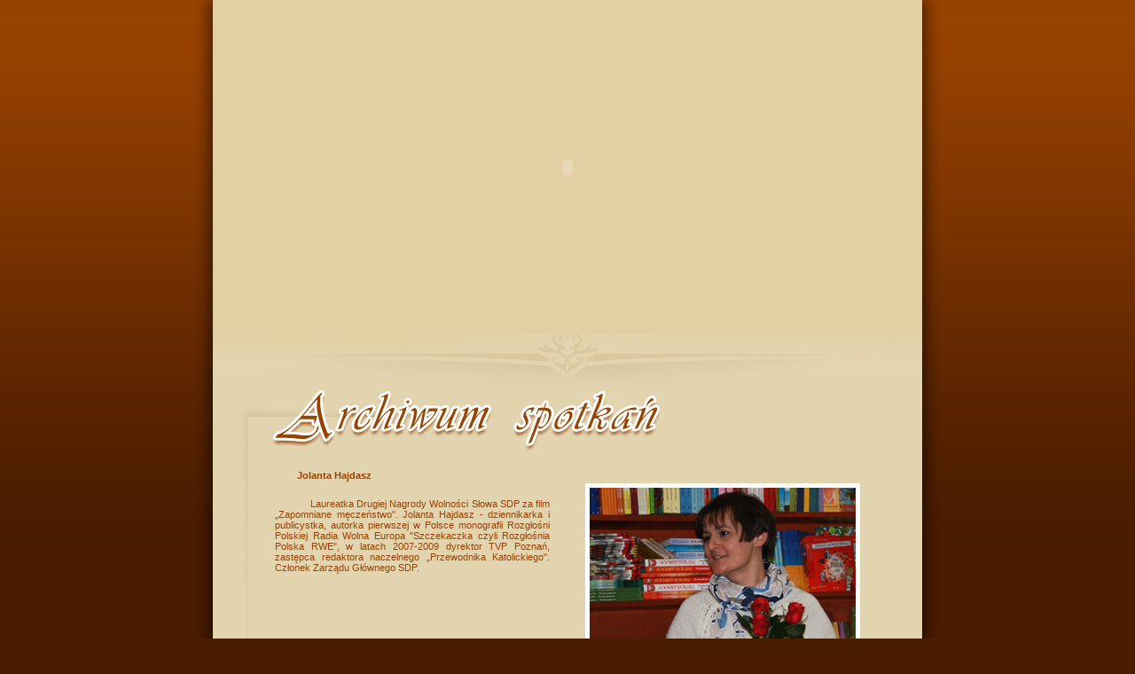

--- FILE ---
content_type: text/html
request_url: http://sursumcorda.com.pl/galeria_hajdasz.html
body_size: 1639
content:
<!DOCTYPE html PUBLIC "-//W3C//DTD XHTML 1.0 Strict//EN" "http://www.w3.org/TR/xhtml1/DTD/xhtml1-strict.dtd">
<html xmlns="http://www.w3.org/1999/xhtml">
  <head>
    <meta http-equiv="Content-Type" content="text/html; charset=utf-8" />
    <meta name="Description" content="Sursum Corda - Księgarnia im.Jana Pawła II" />
    <meta name="Keywords" content="Księgarnia Katolicka, ksiegania, katolicka, Sursum Corda, Sursum, Corda, Literatura katolicka, katolicka, literatura, Poznań, Łazarz, Chrześcijaństwo, katolicyzm, ksiązki" />
    <meta name="Author" content="Dariusz 'Braj' Adryan. www.braj.pl" />
    <meta name="Data" content="10.12.2007" />
    <meta name="copyright" content="Copyright (c) Sursum Corda. All Rights reserved" />
    <meta name="language" content="pl" />
    <meta name="resource-type" content="document" />
    <meta name="type" content="Unrefereed Article" />
    <meta name="robots" content="All" />
    <meta name="rating" content="General" />
    <title>"Sursum Corda" Księgarnia im. Jana Pawła II
    </title>
    <link href="sursum.css" rel="stylesheet" type="text/css" />
    <link rel="stylesheet" href="lightbox.css" type="text/css" media="screen" />
<script src="js/prototype.js" type="text/javascript"></script>
<script src="js/scriptaculous.js?load=effects" type="text/javascript"></script>
<script src="js/lightbox.js" type="text/javascript"></script>
  <script type="text/javascript" src="./flashJs/FLRelease1.js"> </script>
<script type="text/javascript" src="./flashJs/FLRelease2.js"> </script>
</head>
  <body>
    <div id="main2">	
    <div id="main">
      <div id="box">		
        <div id="top">		  
<script type="text/javascript">
//<!--
AC_RunFlContentX ("src","images/topp.swf","menu","false","quality","high","bgcolor","#E2D4AF","width","800","height","377","name","topp","align","middle","allowscriptaccess","sameDomain");
//-->
</script>	
        </div>		
        <div id="baner">
          <img src="images/banner_top.jpg" width="800" height="63" alt="" />		
        </div>		
        <div id="content">		
          <img src="images/tytul_archiwum.gif" width="440" height="70" alt="" class="tytul" />		
          <div class="lewy">	
          <h1>Jolanta Hajdasz</h1>
          <p class="onas">Laureatka Drugiej Nagrody Wolności Słowa SDP za film „Zapomniane męczeństwo". 
		  Jolanta Hajdasz - dziennikarka i publicystka, autorka pierwszej w Polsce monografii Rozgłośni Polskiej Radia Wolna Europa 
		  "Szczekaczka czyli Rozgłośnia Polska RWE", w latach 2007-2009 dyrektor TVP Poznań, zastępca redaktora naczelnego „Przewodnika Katolickiego". 
		  Członek Zarządu Głównego SDP.</div>
		   
          <div class="prawy"><img src="images/middle_hajdasz.jpg" width="300px" height="300px" title="Jolanta Hajdasz" alt="Jolanta Hajdasz" class="gosc" />
          </div>
          <div id="gallery">
		  
          <p class="relacja">Fotorelacja ze spotkania</p>   

		  <a href="images/galerie/01_hajdasz.jpg" rel="lightbox[hajdasz]"  title="Spotkanie z Jolantą Hajdasz"><img src="images/galerie/01_hajdasz_mini.jpg" width="110px" height="110px" alt="" /></a>
		  <a href="images/galerie/02_hajdasz.JPG" rel="lightbox[hajdasz]"  title="Spotkanie z Jolantą Hajdasz"><img src="images/galerie/02_hajdasz_mini.JPG" width="110px" height="110px" alt="" /></a>
		  <a href="images/galerie/03_hajdasz.JPG" rel="lightbox[hajdasz]"  title="Spotkanie z Jolantą Hajdasz"><img src="images/galerie/03_hajdasz_mini.JPG" width="110px" height="110px" alt="" /></a>
		  		  
		 	      		  		 
		  <p class="back"><a href="archiwum.html">Powrót do listy galerii</a></p>
          </div>
		  
          <img src="images/banner_bottom.jpg" width="800" height="63" alt="" class="dolny" />		
        </div>		
        <div id="footer">		
          <a href="index.html">O nas</a> | 
          <a href="planowane.html">Spotkania planowane</a> | 
          <a href="archiwum.html">Archiwum spotkań</a> | 
          <a href="oferta.html">Oferta</a> | 
          <a href="wspolpraca.html">Współpraca</a> | 
          <a href="kontakt.html">Kontakt</a>
          <p class="autor"><a href="http://www.braj.pl" onclick="this.target='_blank'">braj</a> 2008</p>
        </div>	
      </div>
    </div>
    </div>
  </body>
</html>

--- FILE ---
content_type: text/css
request_url: http://sursumcorda.com.pl/sursum.css
body_size: 1210
content:
@charset "utf-8";
/* CSS Document */
/* ----- main setting - start ----- */
*
{
	padding: 0px;
	margin: 0px;
	margin-left: auto;
	margin-right: auto;
	font-family: Verdana, Arial, Helvetica, sans-serif;
	font-size: 11px;
	color: #984200;
}

body
{
	background-color: #4A1C00;
	background-image: url(images/tlo.jpg);
	background-repeat: repeat-x;
}

img 
{
display: block;
}

a, a:link, a:active
{
	font-weight: bold;
	color: #D95901;
	text-decoration: none;
	outline: none;
}

a:hover
{
	color: #f00;
	text-decoration: underline;
}

ul
{
  padding: 0px 0px 0px 85px;
}

li
{
  margin-bottom: 5px;
  width: 270px;
}

ul.prawa
{
  padding: 0px 0px 0px 5px;
}

/* ----- main setting - end ----- */

/* ----- main div - start ----- */
#main 
{
	width: 840px;
	background-image: url(images/tlo_main.jpg);
	background-repeat: no-repeat;
	overflow: auto;
}

#main2
{
	width: 840px;
	background-image: url(images/cien.gif);
	background-repeat: repeat-y;
}
/* ----- main div - end ----- */

/* ----- content div - start ----- */
#box
{
	width: 800px;
	background-color: #E2D4AF;
}
/* ----- content div - end ----- */

/* ----- top div - start ----- */
#top 
{
	width: 800px;
	background-color: #E2D0A4;
}
/* ----- top div - end ----- */

/* ----- baner div - start ----- */
#baner 
{
	width: 800px;
	height: 63px;
	background-color: #E2D4AF;
}
/* ----- baner div - end ----- */

/* ----- content div - start ----- */
#content
{
	width: 800px;
	background-color: #E2D4AF;
	background-image: url(images/zakladka.jpg);
	background-repeat: no-repeat;
	text-align: center;
}

.lewy
{
  width: 400px;
  float: left;
  text-align: left;
}

.lewy p
{
	padding: 10px 0px 10px 50px;
}

.lewy h1
{
	margin: 0px 20px 10px 95px;
}

.prawy
{
  width: 380px;
  float: right;
  text-align: left;
  margin-left: 20px;
  padding-top: 5px;
}

.prawy3
{
  width: 380px;
  float: right;
  text-align: left;
  margin-left: 20px;
}

.lewy2
{
  width: 330px;
  float: left;
  text-align: left;
  padding-left: 70px;
}

.lewy3
{
  width: 400px;
  float: left;
  text-align: left;
  padding-left: 70px;
}

.prawy2
{
  width: 380px;
  float: left;
  text-align: left;
  padding-left: 20px;
}

.prawy p
{
	float: left;
}

.tytul
{
  display: block;
  margin-left: 67px;
  margin-bottom: 20px;
}

.onas
{
  width: 310px;
  text-align: justify;
  text-indent: 40px;
}

.planowane
{
  width: 660px;
  text-align: justify;
  text-indent: 40px;
  margin-bottom: 30px;
}

.planowane_lista
{
  width: 610px;
  text-align: justify;
  margin-bottom: 15px;
  padding-left: 80px;
  padding-right: 50px;
}

.msze_lista
{
  width: 610px;
  text-align: justify;
  margin-bottom: 15px;
  margin-top: 35px;
  padding-left: 80px;
  padding-right: 50px;
}

.wspolpraca
{
  width: 660px;
  text-align: justify;
  text-indent: 40px;
  margin-bottom: 30px;
}

.wstep
{
  width: 310px;
  text-align: justify;
  text-indent: 40px;
  font-weight: bold;
}

.zapraszamy
{
  font-weight: bold;
  margin-left: 100px; 
}

.gosc
{
  border: solid 5px #fff;
  margin: 10px 70px 5px 0px;
}

.show01
{
  margin: 0px 70px 5px 20px;
}

.mapa
{
  margin: 0px 0px 5px 120px;
}

.podpis
{
  font-style: italic;
  padding-left: 20px;
}

.gruby
{
  font-weight: bold;
}

.kontakt
{
  padding-top: 15px;
}

.kontakt2
{
  padding-top: 30px;
  font-weight: bold;
}

.kontakt3
{
  padding-top: 30px;
  padding-bottom: 30px;
  font-weight: bold;
}

.dolny
{
	padding-top: 30px;
	clear: both;
}

.dolny2
{
	padding-top: 10px;
	clear: both;
}

.msze
{
	margin-bottom: 10px;
	float: left;
	border: 0;
}

.mini_lewy
{
  float: left;
  border: solid 5px #fff;
  margin: 20px 15px 10px 0px;
}

.mini_prawy
{
  float: left;
  border: solid 5px #fff;
  margin: 20px 15px 10px 0px;
}

.nazwisko
{
  margin-top: 30px;
}

.data
{
  margin-top: 5px;
  font-weight: bold;
}

.opis
{
  margin-top: 10px;
  display: block;
  width: 205px;
  height: 50px;
}

.linka
{
  margin-top: 10px;
}
/* ----- content div - end ----- */

/* ----- gallery div - start ----- */

#gallery 
{
	width: 730px;
	float: left;
	padding-top: 35px;
	padding-left: 70px;
	text-align: left;
}

#gallery img
{
  border: solid 5px #fff;
  float: left;
  margin: 20px 15px 0px 0px;
}

.relacja
{
  margin-left: 250px;
  font-weight: bold;
}

.back
{
  width: 300px;
  margin-left: 258px;
  line-height: 65px;
  clear: both;
}

.kontakto
{
  border: solid 5px #fff;
  margin-top: 20px;
  margin-bottom: 30px;
}


/* ----- gallery div - end ----- */

/* ----- footer div - start ----- */
#footer 
{
	width: 800px;
	height: 55px;
	background-color: #E2D4AF;
	float: left;
	clear: both;
	text-align: center;
}

.autor
{
  margin: 20px 0px 0px 600px;
  font-size: 10px;
  color: #91825C;
  line-height: 20px;
}

.autor a
{
  font-size: 10px;
  color: #A99A71;
}
/* ----- footer div - end ----- */

--- FILE ---
content_type: application/javascript
request_url: http://sursumcorda.com.pl/flashJs/FLRelease1.js
body_size: 386
content:
/*
www.flashrelease.com
Freeware solution to IE activex restriction
*/

function AC_RunFlContentX()
{
  AC_AddExtension(arguments, "movie", ".swf");
  AC_AddExtension(arguments, "src", ".swf");
  var codebase = AC_GetCodebase
                 (  "http://fpdownload.macromedia.com/pub/shockwave/cabs/flash/swflash.cab#version="
                  , "7,0,0,0", arguments 
                 );
	
  AC_GenerateObj
  (  "AC_RunFlContentX()", true, "clsid:d27cdb6e-ae6d-11cf-96b8-444553540000"
   , codebase
   , "http://www.macromedia.com/shockwave/download/index.cgi?P1_Prod_Version=ShockwaveFlash"
   , "application/x-shockwave-flash", arguments
  );	
}